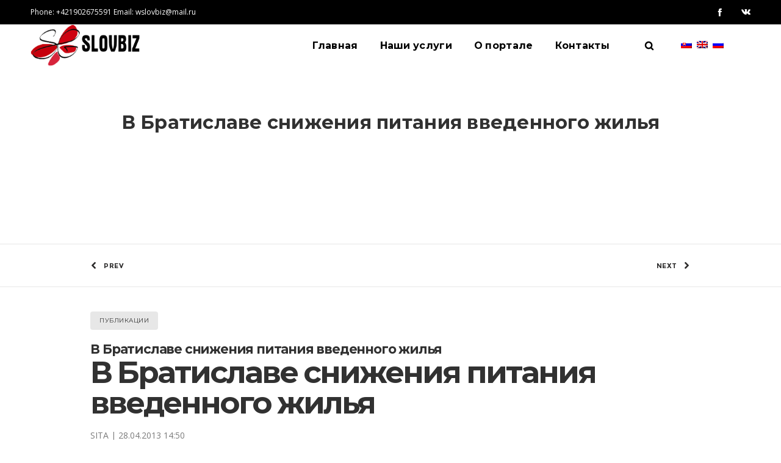

--- FILE ---
content_type: text/css
request_url: https://slovbiz.ru/wp-content/themes/dfd-native_child/style.css
body_size: 139
content:
/*
Theme Name:     DFD Native Child Theme
Theme URI: 		http://nativewptheme.net/home/
Description:    Native - Highly Functional Multifaceted WP Theme
Author:         DFD
Author URI:		http://dfd.name
Template:       dfd-native
Version:        1.0.0
*/